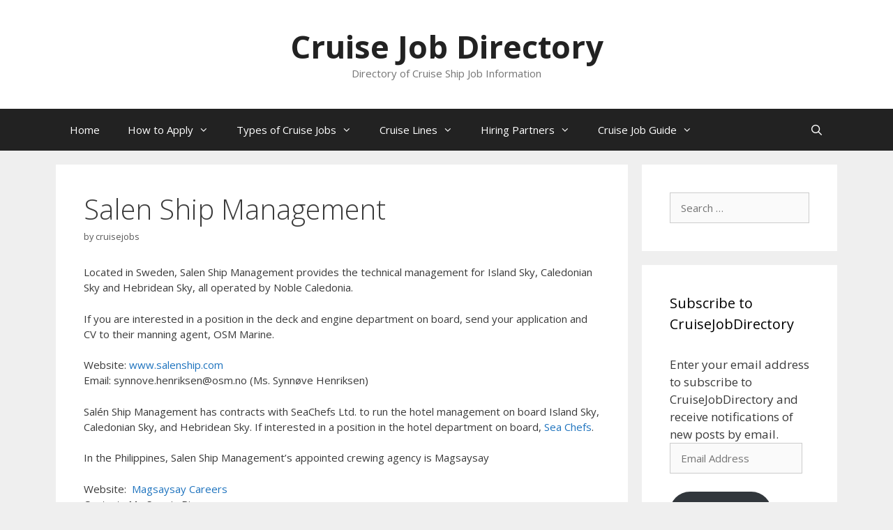

--- FILE ---
content_type: text/html; charset=UTF-8
request_url: https://cruisejobdirectory.com/2015/01/salen-ship-management/
body_size: 12210
content:
<!DOCTYPE html>
<html lang="en-CA">
<head>
	<meta charset="UTF-8">
	<title>Salen Ship Management &#8211; Cruise Job Directory</title>
<meta name='robots' content='max-image-preview:large' />
<meta name="viewport" content="width=device-width, initial-scale=1"><!-- Jetpack Site Verification Tags -->
<meta name="google-site-verification" content="W6VZKNWwDdMxg-llCp4CDfx_mxDv9cvVuQ0rCAya7b4" />
<link rel='dns-prefetch' href='//stats.wp.com' />
<link href='https://fonts.gstatic.com' crossorigin rel='preconnect' />
<link href='https://fonts.googleapis.com' crossorigin rel='preconnect' />
<link rel='preconnect' href='//c0.wp.com' />
<link rel='preconnect' href='//i0.wp.com' />
<link rel="alternate" type="application/rss+xml" title="Cruise Job Directory &raquo; Feed" href="https://cruisejobdirectory.com/feed/" />
<link rel="alternate" type="application/rss+xml" title="Cruise Job Directory &raquo; Comments Feed" href="https://cruisejobdirectory.com/comments/feed/" />
<link rel="alternate" title="oEmbed (JSON)" type="application/json+oembed" href="https://cruisejobdirectory.com/wp-json/oembed/1.0/embed?url=https%3A%2F%2Fcruisejobdirectory.com%2F2015%2F01%2Fsalen-ship-management%2F" />
<link rel="alternate" title="oEmbed (XML)" type="text/xml+oembed" href="https://cruisejobdirectory.com/wp-json/oembed/1.0/embed?url=https%3A%2F%2Fcruisejobdirectory.com%2F2015%2F01%2Fsalen-ship-management%2F&#038;format=xml" />
<style id='wp-img-auto-sizes-contain-inline-css'>
img:is([sizes=auto i],[sizes^="auto," i]){contain-intrinsic-size:3000px 1500px}
/*# sourceURL=wp-img-auto-sizes-contain-inline-css */
</style>
<link rel='stylesheet' id='generate-fonts-css' href='//fonts.googleapis.com/css?family=Open+Sans:300,300italic,regular,italic,600,600italic,700,700italic,800,800italic' media='all' />
<style id='wp-emoji-styles-inline-css'>

	img.wp-smiley, img.emoji {
		display: inline !important;
		border: none !important;
		box-shadow: none !important;
		height: 1em !important;
		width: 1em !important;
		margin: 0 0.07em !important;
		vertical-align: -0.1em !important;
		background: none !important;
		padding: 0 !important;
	}
/*# sourceURL=wp-emoji-styles-inline-css */
</style>
<style id='wp-block-library-inline-css'>
:root{--wp-block-synced-color:#7a00df;--wp-block-synced-color--rgb:122,0,223;--wp-bound-block-color:var(--wp-block-synced-color);--wp-editor-canvas-background:#ddd;--wp-admin-theme-color:#007cba;--wp-admin-theme-color--rgb:0,124,186;--wp-admin-theme-color-darker-10:#006ba1;--wp-admin-theme-color-darker-10--rgb:0,107,160.5;--wp-admin-theme-color-darker-20:#005a87;--wp-admin-theme-color-darker-20--rgb:0,90,135;--wp-admin-border-width-focus:2px}@media (min-resolution:192dpi){:root{--wp-admin-border-width-focus:1.5px}}.wp-element-button{cursor:pointer}:root .has-very-light-gray-background-color{background-color:#eee}:root .has-very-dark-gray-background-color{background-color:#313131}:root .has-very-light-gray-color{color:#eee}:root .has-very-dark-gray-color{color:#313131}:root .has-vivid-green-cyan-to-vivid-cyan-blue-gradient-background{background:linear-gradient(135deg,#00d084,#0693e3)}:root .has-purple-crush-gradient-background{background:linear-gradient(135deg,#34e2e4,#4721fb 50%,#ab1dfe)}:root .has-hazy-dawn-gradient-background{background:linear-gradient(135deg,#faaca8,#dad0ec)}:root .has-subdued-olive-gradient-background{background:linear-gradient(135deg,#fafae1,#67a671)}:root .has-atomic-cream-gradient-background{background:linear-gradient(135deg,#fdd79a,#004a59)}:root .has-nightshade-gradient-background{background:linear-gradient(135deg,#330968,#31cdcf)}:root .has-midnight-gradient-background{background:linear-gradient(135deg,#020381,#2874fc)}:root{--wp--preset--font-size--normal:16px;--wp--preset--font-size--huge:42px}.has-regular-font-size{font-size:1em}.has-larger-font-size{font-size:2.625em}.has-normal-font-size{font-size:var(--wp--preset--font-size--normal)}.has-huge-font-size{font-size:var(--wp--preset--font-size--huge)}.has-text-align-center{text-align:center}.has-text-align-left{text-align:left}.has-text-align-right{text-align:right}.has-fit-text{white-space:nowrap!important}#end-resizable-editor-section{display:none}.aligncenter{clear:both}.items-justified-left{justify-content:flex-start}.items-justified-center{justify-content:center}.items-justified-right{justify-content:flex-end}.items-justified-space-between{justify-content:space-between}.screen-reader-text{border:0;clip-path:inset(50%);height:1px;margin:-1px;overflow:hidden;padding:0;position:absolute;width:1px;word-wrap:normal!important}.screen-reader-text:focus{background-color:#ddd;clip-path:none;color:#444;display:block;font-size:1em;height:auto;left:5px;line-height:normal;padding:15px 23px 14px;text-decoration:none;top:5px;width:auto;z-index:100000}html :where(.has-border-color){border-style:solid}html :where([style*=border-top-color]){border-top-style:solid}html :where([style*=border-right-color]){border-right-style:solid}html :where([style*=border-bottom-color]){border-bottom-style:solid}html :where([style*=border-left-color]){border-left-style:solid}html :where([style*=border-width]){border-style:solid}html :where([style*=border-top-width]){border-top-style:solid}html :where([style*=border-right-width]){border-right-style:solid}html :where([style*=border-bottom-width]){border-bottom-style:solid}html :where([style*=border-left-width]){border-left-style:solid}html :where(img[class*=wp-image-]){height:auto;max-width:100%}:where(figure){margin:0 0 1em}html :where(.is-position-sticky){--wp-admin--admin-bar--position-offset:var(--wp-admin--admin-bar--height,0px)}@media screen and (max-width:600px){html :where(.is-position-sticky){--wp-admin--admin-bar--position-offset:0px}}

/*# sourceURL=wp-block-library-inline-css */
</style><style id='global-styles-inline-css'>
:root{--wp--preset--aspect-ratio--square: 1;--wp--preset--aspect-ratio--4-3: 4/3;--wp--preset--aspect-ratio--3-4: 3/4;--wp--preset--aspect-ratio--3-2: 3/2;--wp--preset--aspect-ratio--2-3: 2/3;--wp--preset--aspect-ratio--16-9: 16/9;--wp--preset--aspect-ratio--9-16: 9/16;--wp--preset--color--black: #000000;--wp--preset--color--cyan-bluish-gray: #abb8c3;--wp--preset--color--white: #ffffff;--wp--preset--color--pale-pink: #f78da7;--wp--preset--color--vivid-red: #cf2e2e;--wp--preset--color--luminous-vivid-orange: #ff6900;--wp--preset--color--luminous-vivid-amber: #fcb900;--wp--preset--color--light-green-cyan: #7bdcb5;--wp--preset--color--vivid-green-cyan: #00d084;--wp--preset--color--pale-cyan-blue: #8ed1fc;--wp--preset--color--vivid-cyan-blue: #0693e3;--wp--preset--color--vivid-purple: #9b51e0;--wp--preset--color--contrast: var(--contrast);--wp--preset--color--contrast-2: var(--contrast-2);--wp--preset--color--contrast-3: var(--contrast-3);--wp--preset--color--base: var(--base);--wp--preset--color--base-2: var(--base-2);--wp--preset--color--base-3: var(--base-3);--wp--preset--color--accent: var(--accent);--wp--preset--gradient--vivid-cyan-blue-to-vivid-purple: linear-gradient(135deg,rgb(6,147,227) 0%,rgb(155,81,224) 100%);--wp--preset--gradient--light-green-cyan-to-vivid-green-cyan: linear-gradient(135deg,rgb(122,220,180) 0%,rgb(0,208,130) 100%);--wp--preset--gradient--luminous-vivid-amber-to-luminous-vivid-orange: linear-gradient(135deg,rgb(252,185,0) 0%,rgb(255,105,0) 100%);--wp--preset--gradient--luminous-vivid-orange-to-vivid-red: linear-gradient(135deg,rgb(255,105,0) 0%,rgb(207,46,46) 100%);--wp--preset--gradient--very-light-gray-to-cyan-bluish-gray: linear-gradient(135deg,rgb(238,238,238) 0%,rgb(169,184,195) 100%);--wp--preset--gradient--cool-to-warm-spectrum: linear-gradient(135deg,rgb(74,234,220) 0%,rgb(151,120,209) 20%,rgb(207,42,186) 40%,rgb(238,44,130) 60%,rgb(251,105,98) 80%,rgb(254,248,76) 100%);--wp--preset--gradient--blush-light-purple: linear-gradient(135deg,rgb(255,206,236) 0%,rgb(152,150,240) 100%);--wp--preset--gradient--blush-bordeaux: linear-gradient(135deg,rgb(254,205,165) 0%,rgb(254,45,45) 50%,rgb(107,0,62) 100%);--wp--preset--gradient--luminous-dusk: linear-gradient(135deg,rgb(255,203,112) 0%,rgb(199,81,192) 50%,rgb(65,88,208) 100%);--wp--preset--gradient--pale-ocean: linear-gradient(135deg,rgb(255,245,203) 0%,rgb(182,227,212) 50%,rgb(51,167,181) 100%);--wp--preset--gradient--electric-grass: linear-gradient(135deg,rgb(202,248,128) 0%,rgb(113,206,126) 100%);--wp--preset--gradient--midnight: linear-gradient(135deg,rgb(2,3,129) 0%,rgb(40,116,252) 100%);--wp--preset--font-size--small: 13px;--wp--preset--font-size--medium: 20px;--wp--preset--font-size--large: 36px;--wp--preset--font-size--x-large: 42px;--wp--preset--spacing--20: 0.44rem;--wp--preset--spacing--30: 0.67rem;--wp--preset--spacing--40: 1rem;--wp--preset--spacing--50: 1.5rem;--wp--preset--spacing--60: 2.25rem;--wp--preset--spacing--70: 3.38rem;--wp--preset--spacing--80: 5.06rem;--wp--preset--shadow--natural: 6px 6px 9px rgba(0, 0, 0, 0.2);--wp--preset--shadow--deep: 12px 12px 50px rgba(0, 0, 0, 0.4);--wp--preset--shadow--sharp: 6px 6px 0px rgba(0, 0, 0, 0.2);--wp--preset--shadow--outlined: 6px 6px 0px -3px rgb(255, 255, 255), 6px 6px rgb(0, 0, 0);--wp--preset--shadow--crisp: 6px 6px 0px rgb(0, 0, 0);}:where(.is-layout-flex){gap: 0.5em;}:where(.is-layout-grid){gap: 0.5em;}body .is-layout-flex{display: flex;}.is-layout-flex{flex-wrap: wrap;align-items: center;}.is-layout-flex > :is(*, div){margin: 0;}body .is-layout-grid{display: grid;}.is-layout-grid > :is(*, div){margin: 0;}:where(.wp-block-columns.is-layout-flex){gap: 2em;}:where(.wp-block-columns.is-layout-grid){gap: 2em;}:where(.wp-block-post-template.is-layout-flex){gap: 1.25em;}:where(.wp-block-post-template.is-layout-grid){gap: 1.25em;}.has-black-color{color: var(--wp--preset--color--black) !important;}.has-cyan-bluish-gray-color{color: var(--wp--preset--color--cyan-bluish-gray) !important;}.has-white-color{color: var(--wp--preset--color--white) !important;}.has-pale-pink-color{color: var(--wp--preset--color--pale-pink) !important;}.has-vivid-red-color{color: var(--wp--preset--color--vivid-red) !important;}.has-luminous-vivid-orange-color{color: var(--wp--preset--color--luminous-vivid-orange) !important;}.has-luminous-vivid-amber-color{color: var(--wp--preset--color--luminous-vivid-amber) !important;}.has-light-green-cyan-color{color: var(--wp--preset--color--light-green-cyan) !important;}.has-vivid-green-cyan-color{color: var(--wp--preset--color--vivid-green-cyan) !important;}.has-pale-cyan-blue-color{color: var(--wp--preset--color--pale-cyan-blue) !important;}.has-vivid-cyan-blue-color{color: var(--wp--preset--color--vivid-cyan-blue) !important;}.has-vivid-purple-color{color: var(--wp--preset--color--vivid-purple) !important;}.has-black-background-color{background-color: var(--wp--preset--color--black) !important;}.has-cyan-bluish-gray-background-color{background-color: var(--wp--preset--color--cyan-bluish-gray) !important;}.has-white-background-color{background-color: var(--wp--preset--color--white) !important;}.has-pale-pink-background-color{background-color: var(--wp--preset--color--pale-pink) !important;}.has-vivid-red-background-color{background-color: var(--wp--preset--color--vivid-red) !important;}.has-luminous-vivid-orange-background-color{background-color: var(--wp--preset--color--luminous-vivid-orange) !important;}.has-luminous-vivid-amber-background-color{background-color: var(--wp--preset--color--luminous-vivid-amber) !important;}.has-light-green-cyan-background-color{background-color: var(--wp--preset--color--light-green-cyan) !important;}.has-vivid-green-cyan-background-color{background-color: var(--wp--preset--color--vivid-green-cyan) !important;}.has-pale-cyan-blue-background-color{background-color: var(--wp--preset--color--pale-cyan-blue) !important;}.has-vivid-cyan-blue-background-color{background-color: var(--wp--preset--color--vivid-cyan-blue) !important;}.has-vivid-purple-background-color{background-color: var(--wp--preset--color--vivid-purple) !important;}.has-black-border-color{border-color: var(--wp--preset--color--black) !important;}.has-cyan-bluish-gray-border-color{border-color: var(--wp--preset--color--cyan-bluish-gray) !important;}.has-white-border-color{border-color: var(--wp--preset--color--white) !important;}.has-pale-pink-border-color{border-color: var(--wp--preset--color--pale-pink) !important;}.has-vivid-red-border-color{border-color: var(--wp--preset--color--vivid-red) !important;}.has-luminous-vivid-orange-border-color{border-color: var(--wp--preset--color--luminous-vivid-orange) !important;}.has-luminous-vivid-amber-border-color{border-color: var(--wp--preset--color--luminous-vivid-amber) !important;}.has-light-green-cyan-border-color{border-color: var(--wp--preset--color--light-green-cyan) !important;}.has-vivid-green-cyan-border-color{border-color: var(--wp--preset--color--vivid-green-cyan) !important;}.has-pale-cyan-blue-border-color{border-color: var(--wp--preset--color--pale-cyan-blue) !important;}.has-vivid-cyan-blue-border-color{border-color: var(--wp--preset--color--vivid-cyan-blue) !important;}.has-vivid-purple-border-color{border-color: var(--wp--preset--color--vivid-purple) !important;}.has-vivid-cyan-blue-to-vivid-purple-gradient-background{background: var(--wp--preset--gradient--vivid-cyan-blue-to-vivid-purple) !important;}.has-light-green-cyan-to-vivid-green-cyan-gradient-background{background: var(--wp--preset--gradient--light-green-cyan-to-vivid-green-cyan) !important;}.has-luminous-vivid-amber-to-luminous-vivid-orange-gradient-background{background: var(--wp--preset--gradient--luminous-vivid-amber-to-luminous-vivid-orange) !important;}.has-luminous-vivid-orange-to-vivid-red-gradient-background{background: var(--wp--preset--gradient--luminous-vivid-orange-to-vivid-red) !important;}.has-very-light-gray-to-cyan-bluish-gray-gradient-background{background: var(--wp--preset--gradient--very-light-gray-to-cyan-bluish-gray) !important;}.has-cool-to-warm-spectrum-gradient-background{background: var(--wp--preset--gradient--cool-to-warm-spectrum) !important;}.has-blush-light-purple-gradient-background{background: var(--wp--preset--gradient--blush-light-purple) !important;}.has-blush-bordeaux-gradient-background{background: var(--wp--preset--gradient--blush-bordeaux) !important;}.has-luminous-dusk-gradient-background{background: var(--wp--preset--gradient--luminous-dusk) !important;}.has-pale-ocean-gradient-background{background: var(--wp--preset--gradient--pale-ocean) !important;}.has-electric-grass-gradient-background{background: var(--wp--preset--gradient--electric-grass) !important;}.has-midnight-gradient-background{background: var(--wp--preset--gradient--midnight) !important;}.has-small-font-size{font-size: var(--wp--preset--font-size--small) !important;}.has-medium-font-size{font-size: var(--wp--preset--font-size--medium) !important;}.has-large-font-size{font-size: var(--wp--preset--font-size--large) !important;}.has-x-large-font-size{font-size: var(--wp--preset--font-size--x-large) !important;}
/*# sourceURL=global-styles-inline-css */
</style>

<style id='classic-theme-styles-inline-css'>
/*! This file is auto-generated */
.wp-block-button__link{color:#fff;background-color:#32373c;border-radius:9999px;box-shadow:none;text-decoration:none;padding:calc(.667em + 2px) calc(1.333em + 2px);font-size:1.125em}.wp-block-file__button{background:#32373c;color:#fff;text-decoration:none}
/*# sourceURL=/wp-includes/css/classic-themes.min.css */
</style>
<link rel='stylesheet' id='ctf_styles-css' href='https://cruisejobdirectory.com/wp-content/plugins/custom-twitter-feeds/css/ctf-styles.min.css?ver=2.3.1' media='all' />
<link rel='stylesheet' id='wp-components-css' href='https://c0.wp.com/c/6.9/wp-includes/css/dist/components/style.min.css' media='all' />
<link rel='stylesheet' id='godaddy-styles-css' href='https://cruisejobdirectory.com/wp-content/mu-plugins/vendor/wpex/godaddy-launch/includes/Dependencies/GoDaddy/Styles/build/latest.css?ver=2.0.2' media='all' />
<link rel='stylesheet' id='generate-style-grid-css' href='https://cruisejobdirectory.com/wp-content/themes/generatepress/assets/css/unsemantic-grid.min.css?ver=3.6.1' media='all' />
<link rel='stylesheet' id='generate-style-css' href='https://cruisejobdirectory.com/wp-content/themes/generatepress/assets/css/style.min.css?ver=3.6.1' media='all' />
<style id='generate-style-inline-css'>
body{background-color:#efefef;color:#3a3a3a;}a{color:#1e73be;}a:visited{color:#1e73be;}a:hover, a:focus, a:active{color:#000000;}body .grid-container{max-width:1120px;}.wp-block-group__inner-container{max-width:1120px;margin-left:auto;margin-right:auto;}.navigation-search{position:absolute;left:-99999px;pointer-events:none;visibility:hidden;z-index:20;width:100%;top:0;transition:opacity 100ms ease-in-out;opacity:0;}.navigation-search.nav-search-active{left:0;right:0;pointer-events:auto;visibility:visible;opacity:1;}.navigation-search input[type="search"]{outline:0;border:0;vertical-align:bottom;line-height:1;opacity:0.9;width:100%;z-index:20;border-radius:0;-webkit-appearance:none;height:60px;}.navigation-search input::-ms-clear{display:none;width:0;height:0;}.navigation-search input::-ms-reveal{display:none;width:0;height:0;}.navigation-search input::-webkit-search-decoration, .navigation-search input::-webkit-search-cancel-button, .navigation-search input::-webkit-search-results-button, .navigation-search input::-webkit-search-results-decoration{display:none;}.main-navigation li.search-item{z-index:21;}li.search-item.active{transition:opacity 100ms ease-in-out;}.nav-left-sidebar .main-navigation li.search-item.active,.nav-right-sidebar .main-navigation li.search-item.active{width:auto;display:inline-block;float:right;}.gen-sidebar-nav .navigation-search{top:auto;bottom:0;}:root{--contrast:#222222;--contrast-2:#575760;--contrast-3:#b2b2be;--base:#f0f0f0;--base-2:#f7f8f9;--base-3:#ffffff;--accent:#1e73be;}:root .has-contrast-color{color:var(--contrast);}:root .has-contrast-background-color{background-color:var(--contrast);}:root .has-contrast-2-color{color:var(--contrast-2);}:root .has-contrast-2-background-color{background-color:var(--contrast-2);}:root .has-contrast-3-color{color:var(--contrast-3);}:root .has-contrast-3-background-color{background-color:var(--contrast-3);}:root .has-base-color{color:var(--base);}:root .has-base-background-color{background-color:var(--base);}:root .has-base-2-color{color:var(--base-2);}:root .has-base-2-background-color{background-color:var(--base-2);}:root .has-base-3-color{color:var(--base-3);}:root .has-base-3-background-color{background-color:var(--base-3);}:root .has-accent-color{color:var(--accent);}:root .has-accent-background-color{background-color:var(--accent);}body, button, input, select, textarea{font-family:"Open Sans", sans-serif;font-size:15px;}body{line-height:1.5;}.entry-content > [class*="wp-block-"]:not(:last-child):not(.wp-block-heading){margin-bottom:1.5em;}.main-title{font-size:45px;}.main-navigation .main-nav ul ul li a{font-size:14px;}.sidebar .widget, .footer-widgets .widget{font-size:17px;}h1{font-weight:300;font-size:40px;}h2{font-weight:300;font-size:30px;}h3{font-size:20px;}h4{font-size:inherit;}h5{font-size:inherit;}@media (max-width:768px){.main-title{font-size:30px;}h1{font-size:30px;}h2{font-size:25px;}}.top-bar{background-color:#636363;color:#ffffff;}.top-bar a{color:#ffffff;}.top-bar a:hover{color:#303030;}.site-header{background-color:#ffffff;color:#3a3a3a;}.site-header a{color:#3a3a3a;}.main-title a,.main-title a:hover{color:#222222;}.site-description{color:#757575;}.main-navigation,.main-navigation ul ul{background-color:#222222;}.main-navigation .main-nav ul li a, .main-navigation .menu-toggle, .main-navigation .menu-bar-items{color:#ffffff;}.main-navigation .main-nav ul li:not([class*="current-menu-"]):hover > a, .main-navigation .main-nav ul li:not([class*="current-menu-"]):focus > a, .main-navigation .main-nav ul li.sfHover:not([class*="current-menu-"]) > a, .main-navigation .menu-bar-item:hover > a, .main-navigation .menu-bar-item.sfHover > a{color:#ffffff;background-color:#3f3f3f;}button.menu-toggle:hover,button.menu-toggle:focus,.main-navigation .mobile-bar-items a,.main-navigation .mobile-bar-items a:hover,.main-navigation .mobile-bar-items a:focus{color:#ffffff;}.main-navigation .main-nav ul li[class*="current-menu-"] > a{color:#ffffff;background-color:#3f3f3f;}.navigation-search input[type="search"],.navigation-search input[type="search"]:active, .navigation-search input[type="search"]:focus, .main-navigation .main-nav ul li.search-item.active > a, .main-navigation .menu-bar-items .search-item.active > a{color:#ffffff;background-color:#3f3f3f;}.main-navigation ul ul{background-color:#3f3f3f;}.main-navigation .main-nav ul ul li a{color:#ffffff;}.main-navigation .main-nav ul ul li:not([class*="current-menu-"]):hover > a,.main-navigation .main-nav ul ul li:not([class*="current-menu-"]):focus > a, .main-navigation .main-nav ul ul li.sfHover:not([class*="current-menu-"]) > a{color:#ffffff;background-color:#4f4f4f;}.main-navigation .main-nav ul ul li[class*="current-menu-"] > a{color:#ffffff;background-color:#4f4f4f;}.separate-containers .inside-article, .separate-containers .comments-area, .separate-containers .page-header, .one-container .container, .separate-containers .paging-navigation, .inside-page-header{background-color:#ffffff;}.entry-meta{color:#595959;}.entry-meta a{color:#595959;}.entry-meta a:hover{color:#1e73be;}.sidebar .widget{background-color:#ffffff;}.sidebar .widget .widget-title{color:#000000;}.footer-widgets{background-color:#ffffff;}.footer-widgets .widget-title{color:#000000;}.site-info{color:#ffffff;background-color:#222222;}.site-info a{color:#ffffff;}.site-info a:hover{color:#606060;}.footer-bar .widget_nav_menu .current-menu-item a{color:#606060;}input[type="text"],input[type="email"],input[type="url"],input[type="password"],input[type="search"],input[type="tel"],input[type="number"],textarea,select{color:#666666;background-color:#fafafa;border-color:#cccccc;}input[type="text"]:focus,input[type="email"]:focus,input[type="url"]:focus,input[type="password"]:focus,input[type="search"]:focus,input[type="tel"]:focus,input[type="number"]:focus,textarea:focus,select:focus{color:#666666;background-color:#ffffff;border-color:#bfbfbf;}button,html input[type="button"],input[type="reset"],input[type="submit"],a.button,a.wp-block-button__link:not(.has-background){color:#ffffff;background-color:#666666;}button:hover,html input[type="button"]:hover,input[type="reset"]:hover,input[type="submit"]:hover,a.button:hover,button:focus,html input[type="button"]:focus,input[type="reset"]:focus,input[type="submit"]:focus,a.button:focus,a.wp-block-button__link:not(.has-background):active,a.wp-block-button__link:not(.has-background):focus,a.wp-block-button__link:not(.has-background):hover{color:#ffffff;background-color:#3f3f3f;}a.generate-back-to-top{background-color:rgba( 0,0,0,0.4 );color:#ffffff;}a.generate-back-to-top:hover,a.generate-back-to-top:focus{background-color:rgba( 0,0,0,0.6 );color:#ffffff;}:root{--gp-search-modal-bg-color:var(--base-3);--gp-search-modal-text-color:var(--contrast);--gp-search-modal-overlay-bg-color:rgba(0,0,0,0.2);}@media (max-width:768px){.main-navigation .menu-bar-item:hover > a, .main-navigation .menu-bar-item.sfHover > a{background:none;color:#ffffff;}}.inside-top-bar{padding:10px;}.inside-header{padding:40px;}.site-main .wp-block-group__inner-container{padding:40px;}.entry-content .alignwide, body:not(.no-sidebar) .entry-content .alignfull{margin-left:-40px;width:calc(100% + 80px);max-width:calc(100% + 80px);}.rtl .menu-item-has-children .dropdown-menu-toggle{padding-left:20px;}.rtl .main-navigation .main-nav ul li.menu-item-has-children > a{padding-right:20px;}.site-info{padding:20px;}@media (max-width:768px){.separate-containers .inside-article, .separate-containers .comments-area, .separate-containers .page-header, .separate-containers .paging-navigation, .one-container .site-content, .inside-page-header{padding:30px;}.site-main .wp-block-group__inner-container{padding:30px;}.site-info{padding-right:10px;padding-left:10px;}.entry-content .alignwide, body:not(.no-sidebar) .entry-content .alignfull{margin-left:-30px;width:calc(100% + 60px);max-width:calc(100% + 60px);}}.one-container .sidebar .widget{padding:0px;}@media (max-width:768px){.main-navigation .menu-toggle,.main-navigation .mobile-bar-items,.sidebar-nav-mobile:not(#sticky-placeholder){display:block;}.main-navigation ul,.gen-sidebar-nav{display:none;}[class*="nav-float-"] .site-header .inside-header > *{float:none;clear:both;}}
/*# sourceURL=generate-style-inline-css */
</style>
<link rel='stylesheet' id='generate-mobile-style-css' href='https://cruisejobdirectory.com/wp-content/themes/generatepress/assets/css/mobile.min.css?ver=3.6.1' media='all' />
<link rel='stylesheet' id='generate-font-icons-css' href='https://cruisejobdirectory.com/wp-content/themes/generatepress/assets/css/components/font-icons.min.css?ver=3.6.1' media='all' />
<link rel='stylesheet' id='font-awesome-css' href='https://cruisejobdirectory.com/wp-content/themes/generatepress/assets/css/components/font-awesome.min.css?ver=4.7' media='all' />
<link rel='stylesheet' id='jetpack-subscriptions-css' href='https://c0.wp.com/p/jetpack/15.4/_inc/build/subscriptions/subscriptions.min.css' media='all' />
<link rel='stylesheet' id='wp-social-sharing-css' href='https://cruisejobdirectory.com/wp-content/plugins/wp-social-sharing/static/socialshare.css?ver=1.6' media='all' />
<link rel="https://api.w.org/" href="https://cruisejobdirectory.com/wp-json/" /><link rel="alternate" title="JSON" type="application/json" href="https://cruisejobdirectory.com/wp-json/wp/v2/posts/2327" /><link rel="EditURI" type="application/rsd+xml" title="RSD" href="https://cruisejobdirectory.com/xmlrpc.php?rsd" />
<meta name="generator" content="WordPress 6.9" />
<link rel="canonical" href="https://cruisejobdirectory.com/2015/01/salen-ship-management/" />
<link rel='shortlink' href='https://cruisejobdirectory.com/?p=2327' />
	<style>img#wpstats{display:none}</style>
		<link rel="icon" href="https://i0.wp.com/cruisejobdirectory.com/wp-content/uploads/2016/06/ship-clip-art.jpg?fit=32%2C32&#038;ssl=1" sizes="32x32" />
<link rel="icon" href="https://i0.wp.com/cruisejobdirectory.com/wp-content/uploads/2016/06/ship-clip-art.jpg?fit=170%2C170&#038;ssl=1" sizes="192x192" />
<link rel="apple-touch-icon" href="https://i0.wp.com/cruisejobdirectory.com/wp-content/uploads/2016/06/ship-clip-art.jpg?fit=170%2C170&#038;ssl=1" />
<meta name="msapplication-TileImage" content="https://i0.wp.com/cruisejobdirectory.com/wp-content/uploads/2016/06/ship-clip-art.jpg?fit=170%2C170&#038;ssl=1" />
</head>

<body class="wp-singular post-template-default single single-post postid-2327 single-format-standard wp-embed-responsive wp-theme-generatepress right-sidebar nav-below-header separate-containers fluid-header active-footer-widgets-1 nav-search-enabled nav-aligned-left header-aligned-center dropdown-hover" itemtype="https://schema.org/Blog" itemscope>
	<a class="screen-reader-text skip-link" href="#content" title="Skip to content">Skip to content</a>		<header class="site-header" id="masthead" aria-label="Site"  itemtype="https://schema.org/WPHeader" itemscope>
			<div class="inside-header grid-container grid-parent">
				<div class="site-branding">
						<p class="main-title" itemprop="headline">
					<a href="https://cruisejobdirectory.com/" rel="home">Cruise Job Directory</a>
				</p>
						<p class="site-description" itemprop="description">Directory of Cruise Ship Job Information</p>
					</div>			</div>
		</header>
				<nav class="main-navigation sub-menu-right" id="site-navigation" aria-label="Primary"  itemtype="https://schema.org/SiteNavigationElement" itemscope>
			<div class="inside-navigation grid-container grid-parent">
				<form method="get" class="search-form navigation-search" action="https://cruisejobdirectory.com/">
					<input type="search" class="search-field" value="" name="s" title="Search" />
				</form>		<div class="mobile-bar-items">
						<span class="search-item">
				<a aria-label="Open Search Bar" href="#">
									</a>
			</span>
		</div>
						<button class="menu-toggle" aria-controls="primary-menu" aria-expanded="false">
					<span class="mobile-menu">Menu</span>				</button>
				<div id="primary-menu" class="main-nav"><ul id="menu-cruise-job-directory-top" class=" menu sf-menu"><li id="menu-item-3251" class="menu-item menu-item-type-post_type menu-item-object-page menu-item-home menu-item-3251"><a href="https://cruisejobdirectory.com/">Home</a></li>
<li id="menu-item-3250" class="menu-item menu-item-type-post_type menu-item-object-page menu-item-has-children menu-item-3250"><a href="https://cruisejobdirectory.com/how-to-apply-for-a-cruise-job/">How to Apply<span role="presentation" class="dropdown-menu-toggle"></span></a>
<ul class="sub-menu">
	<li id="menu-item-5632" class="menu-item menu-item-type-post_type menu-item-object-post menu-item-5632"><a href="https://cruisejobdirectory.com/2017/12/how-to-avoid-cruise-ship-employment-scams/">Cruise Ship Employment Scams</a></li>
	<li id="menu-item-6940" class="menu-item menu-item-type-post_type menu-item-object-page menu-item-6940"><a href="https://cruisejobdirectory.com/cruise-job-postings/">Cruise Job Postings</a></li>
	<li id="menu-item-4170" class="menu-item menu-item-type-post_type menu-item-object-page menu-item-4170"><a href="https://cruisejobdirectory.com/cruise-ship-auditions/">Cruise Ship Auditions and Events</a></li>
	<li id="menu-item-6927" class="menu-item menu-item-type-post_type menu-item-object-post menu-item-6927"><a href="https://cruisejobdirectory.com/2014/01/how-to-apply-as-a-cruise-ship-deck-officer/">How to Apply as a Deck Officer</a></li>
	<li id="menu-item-6928" class="menu-item menu-item-type-post_type menu-item-object-post menu-item-6928"><a href="https://cruisejobdirectory.com/2014/01/how-to-apply-as-a-cruise-ship-engineering-officer/">How to Apply as an Engine Officer</a></li>
	<li id="menu-item-6933" class="menu-item menu-item-type-post_type menu-item-object-post menu-item-6933"><a href="https://cruisejobdirectory.com/2019/07/cruise-line-cadetships/">How to Apply as a Cadet</a></li>
	<li id="menu-item-6934" class="menu-item menu-item-type-post_type menu-item-object-post menu-item-6934"><a href="https://cruisejobdirectory.com/2020/08/how-to-apply-as-a-cruise-ship-security-officer-or-security-guard/">How to Apply for Security Jobs</a></li>
	<li id="menu-item-6931" class="menu-item menu-item-type-post_type menu-item-object-post menu-item-6931"><a href="https://cruisejobdirectory.com/2014/10/how-to-apply-for-cruise-ship-jobs-in-housekeeping/">How to Apply for Housekeeping Jobs</a></li>
	<li id="menu-item-6938" class="menu-item menu-item-type-post_type menu-item-object-page menu-item-6938"><a href="https://cruisejobdirectory.com/how-to-apply-for-a-cruise-job/cruise-ship-jobs-in-entertainment/">How to Apply for Entertainment Jobs</a></li>
	<li id="menu-item-6930" class="menu-item menu-item-type-post_type menu-item-object-post menu-item-6930"><a href="https://cruisejobdirectory.com/2014/11/how-to-apply-as-youth-staff-on-a-cruise-ship/">How to Apply as Youth Staff</a></li>
	<li id="menu-item-6932" class="menu-item menu-item-type-post_type menu-item-object-post menu-item-6932"><a href="https://cruisejobdirectory.com/2014/07/how-to-apply-as-cruise-staff-on-a-cruise-ship/">How to Apply as Cruise Staff</a></li>
	<li id="menu-item-6929" class="menu-item menu-item-type-post_type menu-item-object-post menu-item-6929"><a href="https://cruisejobdirectory.com/2020/09/how-to-apply-as-a-cruise-ship-nurse/">How to Apply as a Nurse</a></li>
</ul>
</li>
<li id="menu-item-5631" class="menu-item menu-item-type-post_type menu-item-object-page menu-item-has-children menu-item-5631"><a href="https://cruisejobdirectory.com/types-of-cruise-ship-jobs/">Types of Cruise Jobs<span role="presentation" class="dropdown-menu-toggle"></span></a>
<ul class="sub-menu">
	<li id="menu-item-6949" class="menu-item menu-item-type-post_type menu-item-object-page menu-item-6949"><a href="https://cruisejobdirectory.com/types-of-cruise-ship-jobs/">List of Cruise Ship Jobs</a></li>
	<li id="menu-item-6925" class="menu-item menu-item-type-post_type menu-item-object-post menu-item-6925"><a href="https://cruisejobdirectory.com/2020/09/which-is-the-best-cruise-ship-job/">Best Cruise Ship Jobs</a></li>
	<li id="menu-item-5144" class="menu-item menu-item-type-post_type menu-item-object-page menu-item-5144"><a href="https://cruisejobdirectory.com/how-to-apply-for-a-cruise-job/cruise-ship-jobs-in-the-hotel-department/">Hotel Jobs</a></li>
	<li id="menu-item-5143" class="menu-item menu-item-type-post_type menu-item-object-page menu-item-5143"><a href="https://cruisejobdirectory.com/how-to-apply-for-a-cruise-job/cruise-ship-jobs-in-entertainment/">Entertainment Jobs</a></li>
	<li id="menu-item-5142" class="menu-item menu-item-type-post_type menu-item-object-page menu-item-5142"><a href="https://cruisejobdirectory.com/how-to-apply-for-a-cruise-job/cruise-ship-jobs-in-marine-and-technical-operations/">Deck and Technical Jobs</a></li>
</ul>
</li>
<li id="menu-item-6781" class="menu-item menu-item-type-post_type menu-item-object-page menu-item-has-children menu-item-6781"><a href="https://cruisejobdirectory.com/cruise-line-employment-websites/">Cruise Lines<span role="presentation" class="dropdown-menu-toggle"></span></a>
<ul class="sub-menu">
	<li id="menu-item-6789" class="menu-item menu-item-type-post_type menu-item-object-page menu-item-6789"><a href="https://cruisejobdirectory.com/cruise-line-employment-websites/">List of Cruise Lines</a></li>
	<li id="menu-item-6787" class="menu-item menu-item-type-post_type menu-item-object-page menu-item-6787"><a href="https://cruisejobdirectory.com/how-to-apply-for-a-cruise-job/directory-of-river-cruise-jobs/">List of River Cruise Lines</a></li>
</ul>
</li>
<li id="menu-item-6782" class="menu-item menu-item-type-post_type menu-item-object-page menu-item-has-children menu-item-6782"><a href="https://cruisejobdirectory.com/how-to-apply-for-a-cruise-job/directory-of-cruise-line-hiring-partners/">Hiring Partners<span role="presentation" class="dropdown-menu-toggle"></span></a>
<ul class="sub-menu">
	<li id="menu-item-6788" class="menu-item menu-item-type-post_type menu-item-object-page menu-item-6788"><a href="https://cruisejobdirectory.com/how-to-apply-for-a-cruise-job/directory-of-cruise-line-hiring-partners/">Directory of Hiring Partners</a></li>
	<li id="menu-item-6786" class="menu-item menu-item-type-post_type menu-item-object-page menu-item-6786"><a href="https://cruisejobdirectory.com/how-to-apply-for-a-cruise-job/directory-of-crew-management-companies/">Crew Management Companies</a></li>
	<li id="menu-item-6783" class="menu-item menu-item-type-post_type menu-item-object-page menu-item-6783"><a href="https://cruisejobdirectory.com/how-to-apply-for-a-cruise-job/directory-of-cruise-line-hiring-partners/authorized-hiring-partners-for-entertainment-cruise-jobs/">Entertainment Agencies</a></li>
	<li id="menu-item-6784" class="menu-item menu-item-type-post_type menu-item-object-page menu-item-6784"><a href="https://cruisejobdirectory.com/how-to-apply-for-a-cruise-job/directory-of-cruise-line-hiring-partners/cruise-line-hiring-partners-in-europe/">Hiring Partners in Europe</a></li>
	<li id="menu-item-6785" class="menu-item menu-item-type-post_type menu-item-object-page menu-item-6785"><a href="https://cruisejobdirectory.com/cruise-job-resources/cruise-ship-concessions-info/">Cruise Ship Concessions</a></li>
</ul>
</li>
<li id="menu-item-6797" class="menu-item menu-item-type-post_type menu-item-object-page menu-item-has-children menu-item-6797"><a href="https://cruisejobdirectory.com/cruise-job-resources/">Cruise Job Guide<span role="presentation" class="dropdown-menu-toggle"></span></a>
<ul class="sub-menu">
	<li id="menu-item-6939" class="menu-item menu-item-type-post_type menu-item-object-page menu-item-6939"><a href="https://cruisejobdirectory.com/cruise-ship-job-faq/">Cruise Ship Job FAQ</a></li>
	<li id="menu-item-5662" class="menu-item menu-item-type-post_type menu-item-object-post menu-item-5662"><a href="https://cruisejobdirectory.com/2019/07/cruise-job-age-requirements/">Cruise Job Age Requirements</a></li>
	<li id="menu-item-5652" class="menu-item menu-item-type-post_type menu-item-object-page menu-item-5652"><a href="https://cruisejobdirectory.com/cruise-job-resources/medical-exams-for-cruise-ship-jobs/">Medical Exams and Tests</a></li>
	<li id="menu-item-6936" class="menu-item menu-item-type-post_type menu-item-object-page menu-item-6936"><a href="https://cruisejobdirectory.com/cruise-job-resources/training-for-cruise-ship-jobs/">Training for Cruise Ship Jobs</a></li>
	<li id="menu-item-6935" class="menu-item menu-item-type-post_type menu-item-object-page menu-item-6935"><a href="https://cruisejobdirectory.com/cruise-job-resources/life-on-board/">Cruise Ship Life</a></li>
</ul>
</li>
<li class="search-item menu-item-align-right"><a aria-label="Open Search Bar" href="#"></a></li></ul></div>			</div>
		</nav>
		
	<div class="site grid-container container hfeed grid-parent" id="page">
				<div class="site-content" id="content">
			
	<div class="content-area grid-parent mobile-grid-100 grid-75 tablet-grid-75" id="primary">
		<main class="site-main" id="main">
			
<article id="post-2327" class="post-2327 post type-post status-publish format-standard hentry category-cruise-line-hiring-partners tag-noble-caledonia" itemtype="https://schema.org/CreativeWork" itemscope>
	<div class="inside-article">
					<header class="entry-header">
				<h1 class="entry-title" itemprop="headline">Salen Ship Management</h1>		<div class="entry-meta">
			<span class="posted-on"><time class="updated" datetime="2020-08-14T23:17:28-04:00" itemprop="dateModified"></time><time class="entry-date published" datetime="2015-01-04T12:10:18-05:00" itemprop="datePublished"></time></span> <span class="byline">by <span class="author vcard" itemprop="author" itemtype="https://schema.org/Person" itemscope><a class="url fn n" href="https://cruisejobdirectory.com/author/cruisejobs/" title="View all posts by cruisejobs" rel="author" itemprop="url"><span class="author-name" itemprop="name">cruisejobs</span></a></span></span> 		</div>
					</header>
			
		<div class="entry-content" itemprop="text">
			<p>Located in Sweden, Salen Ship Management provides the technical management for Island Sky, Caledonian Sky and Hebridean Sky, all operated by Noble Caledonia.</p>
<p>If you are interested in a position in the deck and engine department on board, send your application and CV to their manning agent, OSM Marine.</p>
<p>Website: <a href="http://www.salenship.com">www.salenship.com</a><br />
Email: synnove.henriksen@osm.no (Ms. Synnøve Henriksen)</p>
<p>Salén Ship Management has contracts with SeaChefs Ltd. to run the hotel management on board Island Sky, Caledonian Sky, and Hebridean Sky. If interested in a position in the hotel department on board, <a href="https://cruisejobdirectory.com/2015/01/sea-chefs/" target="_blank" rel="noopener noreferrer">Sea Chefs</a>.</p>
<p>In the Philippines, Salen Ship Management’s appointed crewing agency is Magsaysay</p>
<p>Website:  <a href="http://www.magsaysaycareers.com" target="_blank" rel="noopener noreferrer">Magsaysay Careers</a><br />
Contact:  Mr. Sorwin Rivera<br />
E-mail: sgrivera@magsaysay.com.ph</p>
<p>Updated:  August 14, 2020</p>
		<div class="social-sharing ss-social-sharing">
				        <a onclick="return ss_plugin_loadpopup_js(this);" rel="external nofollow" class="ss-button-facebook" href="http://www.facebook.com/sharer/sharer.php?u=https%3A%2F%2Fcruisejobdirectory.com%2F2015%2F01%2Fsalen-ship-management%2F" target="_blank" >Share on Facebook</a><a onclick="return ss_plugin_loadpopup_js(this);" rel="external nofollow" class="ss-button-twitter" href="http://twitter.com/intent/tweet/?text=Salen+Ship+Management&url=https%3A%2F%2Fcruisejobdirectory.com%2F2015%2F01%2Fsalen-ship-management%2F" target="_blank">Share on Twitter</a><a onclick="return ss_plugin_loadpopup_js(this);" rel="external nofollow" class="ss-button-linkedin" href="http://www.linkedin.com/shareArticle?mini=true&url=https%3A%2F%2Fcruisejobdirectory.com%2F2015%2F01%2Fsalen-ship-management%2F&title=Salen+Ship+Management" target="_blank" >Share on Linkedin</a><a onclick="return ss_plugin_loadpopup_js(this);" rel="external nofollow" class="ss-button-pinterest" href="http://pinterest.com/pin/create/button/?url=https%3A%2F%2Fcruisejobdirectory.com%2F2015%2F01%2Fsalen-ship-management%2F&media=https%3A%2F%2Fcruisejobdirectory.com%2Fwp-content%2Fplugins%2Fwp-social-sharing%2Fstatic%2Fblank.jpg&description=Salen+Ship+Management" target="_blank" >Share on Pinterest</a>	        	    </div>
	    		</div>

				<footer class="entry-meta" aria-label="Entry meta">
			<span class="cat-links"><span class="screen-reader-text">Categories </span><a href="https://cruisejobdirectory.com/category/cruise-job-resources/cruise-line-hiring-partners/" rel="category tag">Cruise Line Hiring Partners</a></span> <span class="tags-links"><span class="screen-reader-text">Tags </span><a href="https://cruisejobdirectory.com/tag/noble-caledonia/" rel="tag">Noble Caledonia</a></span> 		<nav id="nav-below" class="post-navigation" aria-label="Posts">
			<div class="nav-previous"><span class="prev"><a href="https://cruisejobdirectory.com/2015/01/saigon-tourist-travel-service-company/" rel="prev">Saigon Tourist Travel Service Company</a></span></div><div class="nav-next"><span class="next"><a href="https://cruisejobdirectory.com/2015/01/samars-travel/" rel="next">Samar’s Travel</a></span></div>		</nav>
				</footer>
			</div>
</article>
		</main>
	</div>

	<div class="widget-area sidebar is-right-sidebar grid-25 tablet-grid-25 grid-parent" id="right-sidebar">
	<div class="inside-right-sidebar">
		<aside id="search-5" class="widget inner-padding widget_search"><form method="get" class="search-form" action="https://cruisejobdirectory.com/">
	<label>
		<span class="screen-reader-text">Search for:</span>
		<input type="search" class="search-field" placeholder="Search &hellip;" value="" name="s" title="Search for:">
	</label>
	<input type="submit" class="search-submit" value="Search"></form>
</aside><aside id="blog_subscription-3" class="widget inner-padding widget_blog_subscription jetpack_subscription_widget"><h2 class="widget-title">Subscribe to CruiseJobDirectory</h2>
			<div class="wp-block-jetpack-subscriptions__container">
			<form action="#" method="post" accept-charset="utf-8" id="subscribe-blog-blog_subscription-3"
				data-blog="48609438"
				data-post_access_level="everybody" >
									<div id="subscribe-text"><p>Enter your email address to subscribe to CruiseJobDirectory and receive notifications of new posts by email.</p>
</div>
										<p id="subscribe-email">
						<label id="jetpack-subscribe-label"
							class="screen-reader-text"
							for="subscribe-field-blog_subscription-3">
							Email Address						</label>
						<input type="email" name="email" autocomplete="email" required="required"
																					value=""
							id="subscribe-field-blog_subscription-3"
							placeholder="Email Address"
						/>
					</p>

					<p id="subscribe-submit"
											>
						<input type="hidden" name="action" value="subscribe"/>
						<input type="hidden" name="source" value="https://cruisejobdirectory.com/2015/01/salen-ship-management/"/>
						<input type="hidden" name="sub-type" value="widget"/>
						<input type="hidden" name="redirect_fragment" value="subscribe-blog-blog_subscription-3"/>
						<input type="hidden" id="_wpnonce" name="_wpnonce" value="b9d0006491" /><input type="hidden" name="_wp_http_referer" value="/2015/01/salen-ship-management/" />						<button type="submit"
															class="wp-block-button__link"
																					name="jetpack_subscriptions_widget"
						>
							Subscribe						</button>
					</p>
							</form>
							<div class="wp-block-jetpack-subscriptions__subscount">
					Join 11.2K other subscribers				</div>
						</div>
			
</aside><aside id="media_image-5" class="widget inner-padding widget_media_image"><a href="https://cruisejobdirectory.com/cruise-job-postings/"><img width="300" height="173" src="https://i0.wp.com/cruisejobdirectory.com/wp-content/uploads/2020/09/Cruise-Job-Postings-1.jpg?fit=300%2C173&amp;ssl=1" class="image wp-image-6780  attachment-medium size-medium" alt="Cruise Job Postings" style="max-width: 100%; height: auto;" decoding="async" loading="lazy" srcset="https://i0.wp.com/cruisejobdirectory.com/wp-content/uploads/2020/09/Cruise-Job-Postings-1.jpg?w=448&amp;ssl=1 448w, https://i0.wp.com/cruisejobdirectory.com/wp-content/uploads/2020/09/Cruise-Job-Postings-1.jpg?resize=300%2C173&amp;ssl=1 300w" sizes="auto, (max-width: 300px) 100vw, 300px" /></a></aside><aside id="media_image-4" class="widget inner-padding widget_media_image"><a href="https://cruisejobdirectory.com/cruise-ship-auditions/"><img width="300" height="173" src="https://i0.wp.com/cruisejobdirectory.com/wp-content/uploads/2020/09/Cruise-Ship-Auditions.jpg?fit=300%2C173&amp;ssl=1" class="image wp-image-6774  attachment-medium size-medium" alt="Cruise Ship Auditions" style="max-width: 100%; height: auto;" decoding="async" loading="lazy" srcset="https://i0.wp.com/cruisejobdirectory.com/wp-content/uploads/2020/09/Cruise-Ship-Auditions.jpg?w=448&amp;ssl=1 448w, https://i0.wp.com/cruisejobdirectory.com/wp-content/uploads/2020/09/Cruise-Ship-Auditions.jpg?resize=300%2C173&amp;ssl=1 300w" sizes="auto, (max-width: 300px) 100vw, 300px" /></a></aside>	</div>
</div>

	</div>
</div>


<div class="site-footer">
				<div id="footer-widgets" class="site footer-widgets">
				<div class="footer-widgets-container grid-container grid-parent">
					<div class="inside-footer-widgets">
							<div class="footer-widget-1 grid-parent grid-100 tablet-grid-50 mobile-grid-100">
		
		<aside id="recent-posts-5" class="widget inner-padding widget_recent_entries">
		<h2 class="widget-title">Recent Posts</h2>
		<ul>
											<li>
					<a href="https://cruisejobdirectory.com/2021/11/how-to-apply-for-cruise-ship-jobs-on-expedition-ships/">How to Apply for Cruise Ship Jobs on Expedition Ships</a>
									</li>
											<li>
					<a href="https://cruisejobdirectory.com/2021/11/cruise-ship-job-vacancies-with-hotel-concessionaire-sea-chefs-november-2021/">Cruise Ship Job Vacancies with Hotel Concessionaire Sea Chefs [November 2021]</a>
									</li>
											<li>
					<a href="https://cruisejobdirectory.com/2021/11/carnival-uk-cadetships-starting-september-2022/">Carnival UK Cadetships Starting September 2022</a>
									</li>
											<li>
					<a href="https://cruisejobdirectory.com/2021/11/ritz-carlton-cruise-ship-job-vacancies-november-2021/">Ritz Carlton Cruise Ship Job Vacancies [November 2021]</a>
									</li>
											<li>
					<a href="https://cruisejobdirectory.com/2021/11/tui-cruises-career-events-in-december-2021/">TUI Cruises Career Events in December 2021</a>
									</li>
					</ul>

		</aside>	</div>
						</div>
				</div>
			</div>
					<footer class="site-info" aria-label="Site"  itemtype="https://schema.org/WPFooter" itemscope>
			<div class="inside-site-info grid-container grid-parent">
								<div class="copyright-bar">
					<span class="copyright">&copy; 2026 Cruise Job Directory</span> &bull; Built with <a href="https://generatepress.com" itemprop="url">GeneratePress</a>				</div>
			</div>
		</footer>
		</div>

<script type="speculationrules">
{"prefetch":[{"source":"document","where":{"and":[{"href_matches":"/*"},{"not":{"href_matches":["/wp-*.php","/wp-admin/*","/wp-content/uploads/*","/wp-content/*","/wp-content/plugins/*","/wp-content/themes/generatepress/*","/*\\?(.+)"]}},{"not":{"selector_matches":"a[rel~=\"nofollow\"]"}},{"not":{"selector_matches":".no-prefetch, .no-prefetch a"}}]},"eagerness":"conservative"}]}
</script>
<script id="generate-a11y">
!function(){"use strict";if("querySelector"in document&&"addEventListener"in window){var e=document.body;e.addEventListener("pointerdown",(function(){e.classList.add("using-mouse")}),{passive:!0}),e.addEventListener("keydown",(function(){e.classList.remove("using-mouse")}),{passive:!0})}}();
</script>
<script id="generate-menu-js-before">
var generatepressMenu = {"toggleOpenedSubMenus":true,"openSubMenuLabel":"Open Sub-Menu","closeSubMenuLabel":"Close Sub-Menu"};
//# sourceURL=generate-menu-js-before
</script>
<script src="https://cruisejobdirectory.com/wp-content/themes/generatepress/assets/js/menu.min.js?ver=3.6.1" id="generate-menu-js"></script>
<script id="generate-navigation-search-js-before">
var generatepressNavSearch = {"open":"Open Search Bar","close":"Close Search Bar"};
//# sourceURL=generate-navigation-search-js-before
</script>
<script src="https://cruisejobdirectory.com/wp-content/themes/generatepress/assets/js/navigation-search.min.js?ver=3.6.1" id="generate-navigation-search-js"></script>
<script src="https://cruisejobdirectory.com/wp-content/plugins/wp-social-sharing/static/socialshare.js?ver=1.6" id="wp-social-sharing-js"></script>
<script id="jetpack-stats-js-before">
_stq = window._stq || [];
_stq.push([ "view", {"v":"ext","blog":"48609438","post":"2327","tz":"-5","srv":"cruisejobdirectory.com","j":"1:15.4"} ]);
_stq.push([ "clickTrackerInit", "48609438", "2327" ]);
//# sourceURL=jetpack-stats-js-before
</script>
<script src="https://stats.wp.com/e-202606.js" id="jetpack-stats-js" defer data-wp-strategy="defer"></script>
<script id="wp-emoji-settings" type="application/json">
{"baseUrl":"https://s.w.org/images/core/emoji/17.0.2/72x72/","ext":".png","svgUrl":"https://s.w.org/images/core/emoji/17.0.2/svg/","svgExt":".svg","source":{"concatemoji":"https://cruisejobdirectory.com/wp-includes/js/wp-emoji-release.min.js?ver=6.9"}}
</script>
<script type="module">
/*! This file is auto-generated */
const a=JSON.parse(document.getElementById("wp-emoji-settings").textContent),o=(window._wpemojiSettings=a,"wpEmojiSettingsSupports"),s=["flag","emoji"];function i(e){try{var t={supportTests:e,timestamp:(new Date).valueOf()};sessionStorage.setItem(o,JSON.stringify(t))}catch(e){}}function c(e,t,n){e.clearRect(0,0,e.canvas.width,e.canvas.height),e.fillText(t,0,0);t=new Uint32Array(e.getImageData(0,0,e.canvas.width,e.canvas.height).data);e.clearRect(0,0,e.canvas.width,e.canvas.height),e.fillText(n,0,0);const a=new Uint32Array(e.getImageData(0,0,e.canvas.width,e.canvas.height).data);return t.every((e,t)=>e===a[t])}function p(e,t){e.clearRect(0,0,e.canvas.width,e.canvas.height),e.fillText(t,0,0);var n=e.getImageData(16,16,1,1);for(let e=0;e<n.data.length;e++)if(0!==n.data[e])return!1;return!0}function u(e,t,n,a){switch(t){case"flag":return n(e,"\ud83c\udff3\ufe0f\u200d\u26a7\ufe0f","\ud83c\udff3\ufe0f\u200b\u26a7\ufe0f")?!1:!n(e,"\ud83c\udde8\ud83c\uddf6","\ud83c\udde8\u200b\ud83c\uddf6")&&!n(e,"\ud83c\udff4\udb40\udc67\udb40\udc62\udb40\udc65\udb40\udc6e\udb40\udc67\udb40\udc7f","\ud83c\udff4\u200b\udb40\udc67\u200b\udb40\udc62\u200b\udb40\udc65\u200b\udb40\udc6e\u200b\udb40\udc67\u200b\udb40\udc7f");case"emoji":return!a(e,"\ud83e\u1fac8")}return!1}function f(e,t,n,a){let r;const o=(r="undefined"!=typeof WorkerGlobalScope&&self instanceof WorkerGlobalScope?new OffscreenCanvas(300,150):document.createElement("canvas")).getContext("2d",{willReadFrequently:!0}),s=(o.textBaseline="top",o.font="600 32px Arial",{});return e.forEach(e=>{s[e]=t(o,e,n,a)}),s}function r(e){var t=document.createElement("script");t.src=e,t.defer=!0,document.head.appendChild(t)}a.supports={everything:!0,everythingExceptFlag:!0},new Promise(t=>{let n=function(){try{var e=JSON.parse(sessionStorage.getItem(o));if("object"==typeof e&&"number"==typeof e.timestamp&&(new Date).valueOf()<e.timestamp+604800&&"object"==typeof e.supportTests)return e.supportTests}catch(e){}return null}();if(!n){if("undefined"!=typeof Worker&&"undefined"!=typeof OffscreenCanvas&&"undefined"!=typeof URL&&URL.createObjectURL&&"undefined"!=typeof Blob)try{var e="postMessage("+f.toString()+"("+[JSON.stringify(s),u.toString(),c.toString(),p.toString()].join(",")+"));",a=new Blob([e],{type:"text/javascript"});const r=new Worker(URL.createObjectURL(a),{name:"wpTestEmojiSupports"});return void(r.onmessage=e=>{i(n=e.data),r.terminate(),t(n)})}catch(e){}i(n=f(s,u,c,p))}t(n)}).then(e=>{for(const n in e)a.supports[n]=e[n],a.supports.everything=a.supports.everything&&a.supports[n],"flag"!==n&&(a.supports.everythingExceptFlag=a.supports.everythingExceptFlag&&a.supports[n]);var t;a.supports.everythingExceptFlag=a.supports.everythingExceptFlag&&!a.supports.flag,a.supports.everything||((t=a.source||{}).concatemoji?r(t.concatemoji):t.wpemoji&&t.twemoji&&(r(t.twemoji),r(t.wpemoji)))});
//# sourceURL=https://cruisejobdirectory.com/wp-includes/js/wp-emoji-loader.min.js
</script>

</body>
</html>
